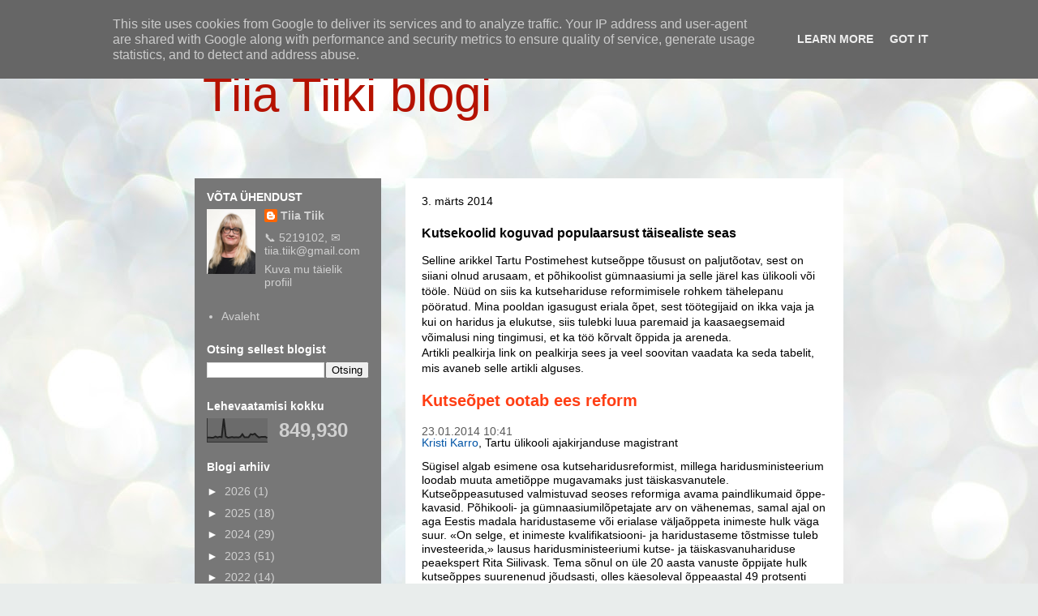

--- FILE ---
content_type: text/html; charset=UTF-8
request_url: http://www.tiiatiik.ee/b/stats?style=BLACK_TRANSPARENT&timeRange=ALL_TIME&token=APq4FmDnkRJL--uUClaxP-1UspZ0L2zJcrhLebYo3VUdODee84hl_TW70ZhoAYv4503BLDeFfklSCg5adVuUPvv26x6MF6AZ_w
body_size: 247
content:
{"total":849930,"sparklineOptions":{"backgroundColor":{"fillOpacity":0.1,"fill":"#000000"},"series":[{"areaOpacity":0.3,"color":"#202020"}]},"sparklineData":[[0,20],[1,20],[2,19],[3,19],[4,24],[5,20],[6,23],[7,21],[8,100],[9,24],[10,19],[11,20],[12,22],[13,20],[14,21],[15,20],[16,22],[17,34],[18,21],[19,21],[20,21],[21,34],[22,32],[23,36],[24,27],[25,20],[26,22],[27,22],[28,23],[29,18]],"nextTickMs":109090}